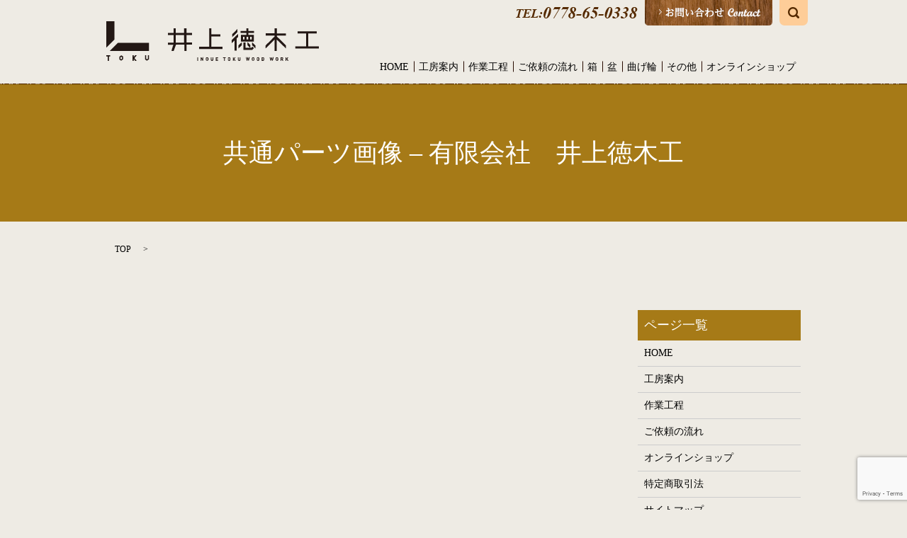

--- FILE ---
content_type: text/html; charset=UTF-8
request_url: https://www.tokumokkou.jp/attachment_category/common
body_size: 3536
content:

<!DOCTYPE HTML>
<html lang="ja" prefix="og: http://ogp.me/ns#">
<head>
  <meta charset="utf-8">
  <meta http-equiv="X-UA-Compatible" content="IE=edge,chrome=1">
  <meta name="viewport" content="width=device-width, initial-scale=1">
  <title>共通パーツ画像</title>
  
<!-- All in One SEO Pack 3.2.4 によって Michael Torbert の Semper Fi Web Designob_start_detected [-1,-1] -->
<script type="application/ld+json" class="aioseop-schema">{}</script>
<!-- All in One SEO Pack -->
<link rel='dns-prefetch' href='//www.google.com' />
<link rel='dns-prefetch' href='//s.w.org' />
<link rel="alternate" type="application/rss+xml" title="有限会社　井上徳木工 &raquo; 共通パーツ画像 Att. Category のフィード" href="https://www.tokumokkou.jp/attachment_category/common/feed" />
<link rel='stylesheet' id='biz-cal-style-css'  href='https://www.tokumokkou.jp/wp-content/plugins/biz-calendar/biz-cal.css?ver=2.2.0' type='text/css' media='all' />
<link rel='stylesheet' id='contact-form-7-css'  href='https://www.tokumokkou.jp/wp-content/plugins/contact-form-7/includes/css/styles.css?ver=5.1' type='text/css' media='all' />
<script type='text/javascript' src='https://www.tokumokkou.jp/wp-content/themes/1093.jp/assets/js/vendor/jquery.min.js?ver=4.9.26'></script>
<script type='text/javascript'>
/* <![CDATA[ */
var bizcalOptions = {"holiday_title":"\u5b9a\u4f11\u65e5","sun":"on","holiday":"on","temp_holidays":"2017-03-11\r\n2017-03-25\r\n","temp_weekdays":"","eventday_title":"\u30a4\u30d9\u30f3\u30c8\u958b\u50ac\u65e5","eventday_url":"","eventdays":"","month_limit":"\u5236\u9650\u306a\u3057","nextmonthlimit":"12","prevmonthlimit":"12","plugindir":"https:\/\/www.tokumokkou.jp\/wp-content\/plugins\/biz-calendar\/","national_holiday":""};
/* ]]> */
</script>
<script type='text/javascript' src='https://www.tokumokkou.jp/wp-content/plugins/biz-calendar/calendar.js?ver=2.2.0'></script>
<script type="text/javascript" src="https://www.tokumokkou.jp/wp-content/plugins/wp-olivecart/js/cart.js"></script> 
<script type="text/javascript">Url='https://www.tokumokkou.jp/'; page_id='103';</script>
<link rel="stylesheet" href="https://www.tokumokkou.jp/wp-content/plugins/wp-olivecart/cart/pc/style_cart.css" type="text/css" /> 
<link rel="stylesheet" href="https://www.tokumokkou.jp/wp-content/plugins/wp-olivecart/mypage/pc/style_mypage.css" type="text/css" /> 
  <link rel="stylesheet" href="https://www.tokumokkou.jp/wp-content/themes/1093.jp/assets/css/main.css?1764359853">
  <script src="https://www.tokumokkou.jp/wp-content/themes/1093.jp/assets/js/vendor/respond.min.js"></script>

  <!-- facebook -->
  <script>(function(d, s, id) {
    var js, fjs = d.getElementsByTagName(s)[0];
    if (d.getElementById(id)) return;
    js = d.createElement(s); js.id = id;
    js.src = "//connect.facebook.net/ja_JP/sdk.js#xfbml=1&version=v2.0";
    fjs.parentNode.insertBefore(js, fjs);
  }(document, 'script', 'facebook-jssdk'));</script>

</head>
<body class="scrollTop">

  <header>
    <section class="primary_header">
      <div class="container">
                <div class="title">
                      <a href="https://www.tokumokkou.jp/">
              <object type="image/svg+xml" data="/wp-content/uploads/logo.svg" alt="有限会社　井上徳木工"></object>
            </a>
                  </div>
		<div class="hdr_info">
			<ul>
			  <li><a href="tel:0778650338"><img src="/wp-content/uploads/hdr_img001.png" alt="有限会社　井上徳木工"></a></li>
			  <li><a href="/contact"><img src="/wp-content/uploads/hdr_img002.png" alt="有限会社　井上徳木工"></a></li>
			  <li class="gnav_search">
				<a href="#">search</a>
				
  <div class="epress_search">
    <form method="get" action="https://www.tokumokkou.jp/">
      <input type="text" placeholder="" class="text" name="s" autocomplete="off" value="">
      <input type="submit" value="Search" class="submit">
    </form>
  </div>
  			  </li>
			</ul>
		 </div>
        <nav class="global_nav"><ul><li><a href="https://www.tokumokkou.jp/">HOME</a></li>
<li><a href="https://www.tokumokkou.jp/factory">工房案内</a></li>
<li><a href="https://www.tokumokkou.jp/works">作業工程</a></li>
<li><a href="https://www.tokumokkou.jp/flow">ご依頼の流れ</a></li>
<li><a href="https://www.tokumokkou.jp/category/1box">箱</a></li>
<li><a href="https://www.tokumokkou.jp/category/2tray">盆</a></li>
<li><a href="https://www.tokumokkou.jp/category/3bending">曲げ輪</a></li>
<li><a href="https://www.tokumokkou.jp/category/4etcetera">その他</a></li>
<li><a href="https://www.tokumokkou.jp/item_all">オンラインショップ</a></li>

              <li class="gnav_search">
                <a href="#">search</a>
  <div class="epress_search">
    <form method="get" action="https://www.tokumokkou.jp/">
      <input type="text" placeholder="" class="text" name="s" autocomplete="off" value="">
      <input type="submit" value="Search" class="submit">
    </form>
  </div>
  </li>
            </ul>
            <div class="menu_icon">
              <a href="#menu"><span>メニュー開閉</span></a>
            </div></nav>      </div>
    </section>
  </header>

  <main>
              <h1 class="wow" style="";>
                共通パーツ画像 &#8211; 有限会社　井上徳木工                    </h1>

    
    <section class="bread_wrap">
      <div class="container gutters">
        <div class="row bread">
              <ul class="col span_12">
      <li><a href="https://www.tokumokkou.jp">TOP</a></li>

                        <li></li>
          </ul>
          </div>
      </div>
    </section>
        <section>
      <div class="container gutters">
        <div class="row">
          <div class="col span_9 column_main">
                  
            </div>
          <div class="col span_3 column_sub">
            <div class="sidebar">
    <div class="widget_wrap"><p class="widget_header">ページ一覧</p>		<ul>
			<li class="page_item page-item-9"><a href="https://www.tokumokkou.jp/">HOME</a></li>
<li class="page_item page-item-13"><a href="https://www.tokumokkou.jp/factory">工房案内</a></li>
<li class="page_item page-item-19"><a href="https://www.tokumokkou.jp/works">作業工程</a></li>
<li class="page_item page-item-15"><a href="https://www.tokumokkou.jp/flow">ご依頼の流れ</a></li>
<li class="page_item page-item-112"><a href="https://www.tokumokkou.jp/item_all">オンラインショップ</a></li>
<li class="page_item page-item-17"><a href="https://www.tokumokkou.jp/info">特定商取引法</a></li>
<li class="page_item page-item-8"><a href="https://www.tokumokkou.jp/sitemap">サイトマップ</a></li>
<li class="page_item page-item-7"><a href="https://www.tokumokkou.jp/contact">お問い合わせ</a></li>
<li class="page_item page-item-5"><a href="https://www.tokumokkou.jp/policy">プライバシーポリシー</a></li>
		</ul>
		</div><div class="widget_wrap"><p class="widget_header">カテゴリー</p>		<ul>
	<li class="cat-item cat-item-8"><a href="https://www.tokumokkou.jp/category/1box" >1箱</a>
</li>
	<li class="cat-item cat-item-10"><a href="https://www.tokumokkou.jp/category/2tray" >2盆</a>
</li>
	<li class="cat-item cat-item-9"><a href="https://www.tokumokkou.jp/category/3bending" >3曲げ輪</a>
</li>
	<li class="cat-item cat-item-11"><a href="https://www.tokumokkou.jp/category/4etcetera" >4その他</a>
</li>
	<li class="cat-item cat-item-2"><a href="https://www.tokumokkou.jp/category/news" >お知らせ</a>
</li>
		</ul>
</div>		<div class="widget_wrap">		<p class="widget_header">最近の投稿</p>		<ul>
											<li>
					<a href="https://www.tokumokkou.jp/news/893">木地職人募集の終了</a>
									</li>
											<li>
					<a href="https://www.tokumokkou.jp/news/879">木地職人募集</a>
									</li>
											<li>
					<a href="https://www.tokumokkou.jp/news/860">ててて商談会2021.3　出展のお知らせ</a>
									</li>
											<li>
					<a href="https://www.tokumokkou.jp/news/826">RENEW2019出店のお知らせ</a>
									</li>
											<li>
					<a href="https://www.tokumokkou.jp/3bending/719">半月盆</a>
									</li>
					</ul>
		</div><div class="widget_wrap"><p class="widget_header">アーカイブ</p>		<ul>
			<li><a href='https://www.tokumokkou.jp/date/2022/06'>2022年6月</a></li>
	<li><a href='https://www.tokumokkou.jp/date/2021/07'>2021年7月</a></li>
	<li><a href='https://www.tokumokkou.jp/date/2021/03'>2021年3月</a></li>
	<li><a href='https://www.tokumokkou.jp/date/2019/08'>2019年8月</a></li>
	<li><a href='https://www.tokumokkou.jp/date/2019/02'>2019年2月</a></li>
	<li><a href='https://www.tokumokkou.jp/date/2017/10'>2017年10月</a></li>
	<li><a href='https://www.tokumokkou.jp/date/2017/08'>2017年8月</a></li>
		</ul>
		</div><div class="widget_wrap">			<div class="textwidget"><div id="biz_calendar1" class="biz_calendar"></div>
<div id="biz_calendar2" class="biz_calendar" style="display: none;"></div></div>
		</div>  </div>
          </div>
        </div>
      </div>
    </section>
    
  </main>
<footer>
    <div class="container">
      <div class="row">
        <nav class="col span_12"><ul><li><a href="https://www.tokumokkou.jp/policy">プライバシーポリシー</a></li>
<li><a href="https://www.tokumokkou.jp/info">特定商取引法</a></li>
<li><a href="https://www.tokumokkou.jp/sitemap">サイトマップ</a></li>
</ul></nav>        <div class="col span_12 copyright">
          <p>Copyright &copy; 有限会社　井上徳木工 All Rights Reserved.<br>
            【掲載の記事・写真・イラストなどの無断複写・転載等を禁じます】</p>
        </div>
      </div>
    </div>
    <p class="pagetop"><a href="#top"></a></p>
  </footer>

  <script src="https://www.tokumokkou.jp/wp-content/themes/1093.jp/assets/js/vendor/bundle.js"></script>
  <script src="https://www.tokumokkou.jp/wp-content/themes/1093.jp/assets/js/main.js?"></script>

  <!-- twitter -->
  <script>!function(d,s,id){var js,fjs=d.getElementsByTagName(s)[0],p=/^http:/.test(d.location)?'http':'https';if(!d.getElementById(id)){js=d.createElement(s);js.id=id;js.src=p+'://platform.twitter.com/widgets.js';fjs.parentNode.insertBefore(js,fjs);}}(document, 'script', 'twitter-wjs');</script>
  <!-- google+ -->
  <script src="https://apis.google.com/js/platform.js" async defer>{lang: "ja"}</script>

  <script type='text/javascript'>
/* <![CDATA[ */
var wpcf7 = {"apiSettings":{"root":"https:\/\/www.tokumokkou.jp\/wp-json\/contact-form-7\/v1","namespace":"contact-form-7\/v1"}};
/* ]]> */
</script>
<script type='text/javascript' src='https://www.tokumokkou.jp/wp-content/plugins/contact-form-7/includes/js/scripts.js?ver=5.1'></script>
<script type='text/javascript' src='https://www.google.com/recaptcha/api.js?render=6LeMaFgpAAAAAOLH_ao73UBvW0Vi0OONUk_6yyAc&#038;ver=3.0'></script>
<script type="text/javascript">
( function( grecaptcha, sitekey ) {

	var wpcf7recaptcha = {
		execute: function() {
			grecaptcha.execute(
				sitekey,
				{ action: 'homepage' }
			).then( function( token ) {
				var forms = document.getElementsByTagName( 'form' );

				for ( var i = 0; i < forms.length; i++ ) {
					var fields = forms[ i ].getElementsByTagName( 'input' );

					for ( var j = 0; j < fields.length; j++ ) {
						var field = fields[ j ];

						if ( 'g-recaptcha-response' === field.getAttribute( 'name' ) ) {
							field.setAttribute( 'value', token );
							break;
						}
					}
				}
			} );
		}
	};

	grecaptcha.ready( wpcf7recaptcha.execute );

	document.addEventListener( 'wpcf7submit', wpcf7recaptcha.execute, false );

} )( grecaptcha, '6LeMaFgpAAAAAOLH_ao73UBvW0Vi0OONUk_6yyAc' );
</script>
</body>
</html>


--- FILE ---
content_type: text/html; charset=utf-8
request_url: https://www.google.com/recaptcha/api2/anchor?ar=1&k=6LeMaFgpAAAAAOLH_ao73UBvW0Vi0OONUk_6yyAc&co=aHR0cHM6Ly93d3cudG9rdW1va2tvdS5qcDo0NDM.&hl=en&v=TkacYOdEJbdB_JjX802TMer9&size=invisible&anchor-ms=20000&execute-ms=15000&cb=lsfzbxt4syi2
body_size: 45602
content:
<!DOCTYPE HTML><html dir="ltr" lang="en"><head><meta http-equiv="Content-Type" content="text/html; charset=UTF-8">
<meta http-equiv="X-UA-Compatible" content="IE=edge">
<title>reCAPTCHA</title>
<style type="text/css">
/* cyrillic-ext */
@font-face {
  font-family: 'Roboto';
  font-style: normal;
  font-weight: 400;
  src: url(//fonts.gstatic.com/s/roboto/v18/KFOmCnqEu92Fr1Mu72xKKTU1Kvnz.woff2) format('woff2');
  unicode-range: U+0460-052F, U+1C80-1C8A, U+20B4, U+2DE0-2DFF, U+A640-A69F, U+FE2E-FE2F;
}
/* cyrillic */
@font-face {
  font-family: 'Roboto';
  font-style: normal;
  font-weight: 400;
  src: url(//fonts.gstatic.com/s/roboto/v18/KFOmCnqEu92Fr1Mu5mxKKTU1Kvnz.woff2) format('woff2');
  unicode-range: U+0301, U+0400-045F, U+0490-0491, U+04B0-04B1, U+2116;
}
/* greek-ext */
@font-face {
  font-family: 'Roboto';
  font-style: normal;
  font-weight: 400;
  src: url(//fonts.gstatic.com/s/roboto/v18/KFOmCnqEu92Fr1Mu7mxKKTU1Kvnz.woff2) format('woff2');
  unicode-range: U+1F00-1FFF;
}
/* greek */
@font-face {
  font-family: 'Roboto';
  font-style: normal;
  font-weight: 400;
  src: url(//fonts.gstatic.com/s/roboto/v18/KFOmCnqEu92Fr1Mu4WxKKTU1Kvnz.woff2) format('woff2');
  unicode-range: U+0370-0377, U+037A-037F, U+0384-038A, U+038C, U+038E-03A1, U+03A3-03FF;
}
/* vietnamese */
@font-face {
  font-family: 'Roboto';
  font-style: normal;
  font-weight: 400;
  src: url(//fonts.gstatic.com/s/roboto/v18/KFOmCnqEu92Fr1Mu7WxKKTU1Kvnz.woff2) format('woff2');
  unicode-range: U+0102-0103, U+0110-0111, U+0128-0129, U+0168-0169, U+01A0-01A1, U+01AF-01B0, U+0300-0301, U+0303-0304, U+0308-0309, U+0323, U+0329, U+1EA0-1EF9, U+20AB;
}
/* latin-ext */
@font-face {
  font-family: 'Roboto';
  font-style: normal;
  font-weight: 400;
  src: url(//fonts.gstatic.com/s/roboto/v18/KFOmCnqEu92Fr1Mu7GxKKTU1Kvnz.woff2) format('woff2');
  unicode-range: U+0100-02BA, U+02BD-02C5, U+02C7-02CC, U+02CE-02D7, U+02DD-02FF, U+0304, U+0308, U+0329, U+1D00-1DBF, U+1E00-1E9F, U+1EF2-1EFF, U+2020, U+20A0-20AB, U+20AD-20C0, U+2113, U+2C60-2C7F, U+A720-A7FF;
}
/* latin */
@font-face {
  font-family: 'Roboto';
  font-style: normal;
  font-weight: 400;
  src: url(//fonts.gstatic.com/s/roboto/v18/KFOmCnqEu92Fr1Mu4mxKKTU1Kg.woff2) format('woff2');
  unicode-range: U+0000-00FF, U+0131, U+0152-0153, U+02BB-02BC, U+02C6, U+02DA, U+02DC, U+0304, U+0308, U+0329, U+2000-206F, U+20AC, U+2122, U+2191, U+2193, U+2212, U+2215, U+FEFF, U+FFFD;
}
/* cyrillic-ext */
@font-face {
  font-family: 'Roboto';
  font-style: normal;
  font-weight: 500;
  src: url(//fonts.gstatic.com/s/roboto/v18/KFOlCnqEu92Fr1MmEU9fCRc4AMP6lbBP.woff2) format('woff2');
  unicode-range: U+0460-052F, U+1C80-1C8A, U+20B4, U+2DE0-2DFF, U+A640-A69F, U+FE2E-FE2F;
}
/* cyrillic */
@font-face {
  font-family: 'Roboto';
  font-style: normal;
  font-weight: 500;
  src: url(//fonts.gstatic.com/s/roboto/v18/KFOlCnqEu92Fr1MmEU9fABc4AMP6lbBP.woff2) format('woff2');
  unicode-range: U+0301, U+0400-045F, U+0490-0491, U+04B0-04B1, U+2116;
}
/* greek-ext */
@font-face {
  font-family: 'Roboto';
  font-style: normal;
  font-weight: 500;
  src: url(//fonts.gstatic.com/s/roboto/v18/KFOlCnqEu92Fr1MmEU9fCBc4AMP6lbBP.woff2) format('woff2');
  unicode-range: U+1F00-1FFF;
}
/* greek */
@font-face {
  font-family: 'Roboto';
  font-style: normal;
  font-weight: 500;
  src: url(//fonts.gstatic.com/s/roboto/v18/KFOlCnqEu92Fr1MmEU9fBxc4AMP6lbBP.woff2) format('woff2');
  unicode-range: U+0370-0377, U+037A-037F, U+0384-038A, U+038C, U+038E-03A1, U+03A3-03FF;
}
/* vietnamese */
@font-face {
  font-family: 'Roboto';
  font-style: normal;
  font-weight: 500;
  src: url(//fonts.gstatic.com/s/roboto/v18/KFOlCnqEu92Fr1MmEU9fCxc4AMP6lbBP.woff2) format('woff2');
  unicode-range: U+0102-0103, U+0110-0111, U+0128-0129, U+0168-0169, U+01A0-01A1, U+01AF-01B0, U+0300-0301, U+0303-0304, U+0308-0309, U+0323, U+0329, U+1EA0-1EF9, U+20AB;
}
/* latin-ext */
@font-face {
  font-family: 'Roboto';
  font-style: normal;
  font-weight: 500;
  src: url(//fonts.gstatic.com/s/roboto/v18/KFOlCnqEu92Fr1MmEU9fChc4AMP6lbBP.woff2) format('woff2');
  unicode-range: U+0100-02BA, U+02BD-02C5, U+02C7-02CC, U+02CE-02D7, U+02DD-02FF, U+0304, U+0308, U+0329, U+1D00-1DBF, U+1E00-1E9F, U+1EF2-1EFF, U+2020, U+20A0-20AB, U+20AD-20C0, U+2113, U+2C60-2C7F, U+A720-A7FF;
}
/* latin */
@font-face {
  font-family: 'Roboto';
  font-style: normal;
  font-weight: 500;
  src: url(//fonts.gstatic.com/s/roboto/v18/KFOlCnqEu92Fr1MmEU9fBBc4AMP6lQ.woff2) format('woff2');
  unicode-range: U+0000-00FF, U+0131, U+0152-0153, U+02BB-02BC, U+02C6, U+02DA, U+02DC, U+0304, U+0308, U+0329, U+2000-206F, U+20AC, U+2122, U+2191, U+2193, U+2212, U+2215, U+FEFF, U+FFFD;
}
/* cyrillic-ext */
@font-face {
  font-family: 'Roboto';
  font-style: normal;
  font-weight: 900;
  src: url(//fonts.gstatic.com/s/roboto/v18/KFOlCnqEu92Fr1MmYUtfCRc4AMP6lbBP.woff2) format('woff2');
  unicode-range: U+0460-052F, U+1C80-1C8A, U+20B4, U+2DE0-2DFF, U+A640-A69F, U+FE2E-FE2F;
}
/* cyrillic */
@font-face {
  font-family: 'Roboto';
  font-style: normal;
  font-weight: 900;
  src: url(//fonts.gstatic.com/s/roboto/v18/KFOlCnqEu92Fr1MmYUtfABc4AMP6lbBP.woff2) format('woff2');
  unicode-range: U+0301, U+0400-045F, U+0490-0491, U+04B0-04B1, U+2116;
}
/* greek-ext */
@font-face {
  font-family: 'Roboto';
  font-style: normal;
  font-weight: 900;
  src: url(//fonts.gstatic.com/s/roboto/v18/KFOlCnqEu92Fr1MmYUtfCBc4AMP6lbBP.woff2) format('woff2');
  unicode-range: U+1F00-1FFF;
}
/* greek */
@font-face {
  font-family: 'Roboto';
  font-style: normal;
  font-weight: 900;
  src: url(//fonts.gstatic.com/s/roboto/v18/KFOlCnqEu92Fr1MmYUtfBxc4AMP6lbBP.woff2) format('woff2');
  unicode-range: U+0370-0377, U+037A-037F, U+0384-038A, U+038C, U+038E-03A1, U+03A3-03FF;
}
/* vietnamese */
@font-face {
  font-family: 'Roboto';
  font-style: normal;
  font-weight: 900;
  src: url(//fonts.gstatic.com/s/roboto/v18/KFOlCnqEu92Fr1MmYUtfCxc4AMP6lbBP.woff2) format('woff2');
  unicode-range: U+0102-0103, U+0110-0111, U+0128-0129, U+0168-0169, U+01A0-01A1, U+01AF-01B0, U+0300-0301, U+0303-0304, U+0308-0309, U+0323, U+0329, U+1EA0-1EF9, U+20AB;
}
/* latin-ext */
@font-face {
  font-family: 'Roboto';
  font-style: normal;
  font-weight: 900;
  src: url(//fonts.gstatic.com/s/roboto/v18/KFOlCnqEu92Fr1MmYUtfChc4AMP6lbBP.woff2) format('woff2');
  unicode-range: U+0100-02BA, U+02BD-02C5, U+02C7-02CC, U+02CE-02D7, U+02DD-02FF, U+0304, U+0308, U+0329, U+1D00-1DBF, U+1E00-1E9F, U+1EF2-1EFF, U+2020, U+20A0-20AB, U+20AD-20C0, U+2113, U+2C60-2C7F, U+A720-A7FF;
}
/* latin */
@font-face {
  font-family: 'Roboto';
  font-style: normal;
  font-weight: 900;
  src: url(//fonts.gstatic.com/s/roboto/v18/KFOlCnqEu92Fr1MmYUtfBBc4AMP6lQ.woff2) format('woff2');
  unicode-range: U+0000-00FF, U+0131, U+0152-0153, U+02BB-02BC, U+02C6, U+02DA, U+02DC, U+0304, U+0308, U+0329, U+2000-206F, U+20AC, U+2122, U+2191, U+2193, U+2212, U+2215, U+FEFF, U+FFFD;
}

</style>
<link rel="stylesheet" type="text/css" href="https://www.gstatic.com/recaptcha/releases/TkacYOdEJbdB_JjX802TMer9/styles__ltr.css">
<script nonce="la-3H9118pTjkk4EXaWVxg" type="text/javascript">window['__recaptcha_api'] = 'https://www.google.com/recaptcha/api2/';</script>
<script type="text/javascript" src="https://www.gstatic.com/recaptcha/releases/TkacYOdEJbdB_JjX802TMer9/recaptcha__en.js" nonce="la-3H9118pTjkk4EXaWVxg">
      
    </script></head>
<body><div id="rc-anchor-alert" class="rc-anchor-alert"></div>
<input type="hidden" id="recaptcha-token" value="[base64]">
<script type="text/javascript" nonce="la-3H9118pTjkk4EXaWVxg">
      recaptcha.anchor.Main.init("[\x22ainput\x22,[\x22bgdata\x22,\x22\x22,\[base64]/MjU1OmY/[base64]/[base64]/[base64]/[base64]/bmV3IGdbUF0oelswXSk6ST09Mj9uZXcgZ1tQXSh6WzBdLHpbMV0pOkk9PTM/bmV3IGdbUF0oelswXSx6WzFdLHpbMl0pOkk9PTQ/[base64]/[base64]/[base64]/[base64]/[base64]/[base64]/[base64]\\u003d\x22,\[base64]\\u003d\\u003d\x22,\x22NcKUUcK4JcKfwopJwonCpDgFwqJpw47DlChuwrzCvl8nwrrDokRAFsOfwoxQw6HDnmbCjF8fwp3CicO/w77Ck8KCw6RUEGNmUmXChghZasKrfXLDjcKdfyd7X8Obwqk/HzkwUcOyw57DvyLDvMO1RsOiXMOBMcKew7ZuaRwkSyoKdB5nwoTDvVsjNAlMw6xWw6wFw47Dsi1DQB1eN2vCp8KBw5xWYigAPMO/wq7DvjLDh8O+FGLDhQdGHRpRwrzCrjAcwpU3a1nCuMO3wpDCvA7CjjjDnTENw5XDosKHw5QYw5p6bXfCo8K7w73DmsOUWcOIJsObwp5Bw6gMbQrDqMKtwo3ChiY+YXjCksO2TcKkw59/wr/[base64]/[base64]/YG0WUcK2wonDsMOyw5kvKCU9wp9oXE3ChRTDusOYw7LCl8KzW8KpTBPDlE8Xwoorw6J0wpvCgwvDgsOhbw3DnVzDrsKPwqHDuhbDqX/CtsO4wpxuKADCiEcswrh4w7Fkw5VgKsONAThUw6HCjMKGw7PCrSzCqwbCoGnCukrCpRRdY8OWDWJMOcKMwoPDjzM1w53CnhbDpcK3OMKlIVPDrcKow6zCniXDlxYqw4LCiw0qd1dDwppsDMO9JMK5w7bCkm/CuXTCu8KsfMKiGztqUBI3w6HDvcKVw4rCs11OYjDDixYcHMOZei5wJjLDoXnDpB8kwqk4wqABSsKXwpNDw7Aow6hIZ8OBfkEQBiPCl2rCgA0jVxgxdh3DpcKLw5M5w5XDj8Omw5tcwoLCmMK1byRWwqzChjrCnWg3f8OyRMKlwrHCqMKrwpzClsOTXW7DtsO/[base64]/DgDPCscOVVMKgw53CkMKSUcK5OsONVQrDscKSTVjDscKXPsOjdnvCq8OyQ8OTw5ZLBMKhw4jCjUVMwoEMVgNNwrXDhlvDv8O/[base64]/[base64]/CvmLDjTQqwoEdN3bCnDbDiX1zAsOOw4fCvX7DnMOtYXpsw7RPRU18w6TDi8Ocw6gLwo0nw5ZlwpjDnz4/[base64]/Cj35qFMONw4Qow6Fiw4/CgC7Dhz0JE8O/w4MKwrUnwqwYYsO3dRTDgMK7w4Y/[base64]/DuC3DkMO/wozDu8KNwo3Do8K9wo5PH8K+HwfDtcKQNcKaasKywoAsw6bDpVgewobDjiRww6DDhl1PcErDtBHCq8KDwoDDhMO3w71uOTUUw4XDuMKlQ8K/w6QZwpvCoMO9wqTDu8KpM8Klw5PCvm1+w7U8YCUHw4gUesO/WQNzw7MDwqLCq0Ukw7vCm8KTNC8geiDDli3Cn8O2w5fCk8OzwpRgK3NmwoPDlQ7Ch8OSeWZNwo3CgMK9w6IeNEJMw6/Dh0TCrcKxwpB+fsKOH8KiwoTDgCnDl8OdwoUDwo5kIsKtw7UaUMOKw5PDtcKbw5DCsljDn8OBwpxCwq4XwqNvdMKew4l8wo3DiQR0Kh3Dp8O4w4l/exUBwoHDqBXCoMKnw5cGw5XDhxbChyFMSXfDmW/CukQSKwTDsDTCl8ObwqTCncKQw64GQcO3asOyw4zDlT/CmlTChjHDgxfDuVzDr8O9w6I+wodsw6t2ayfCicKdwoLDtsK4w7zCuX3DgcOCw7ZMOwo7wpg6w408SBnCl8Ohw7Yqw7BrPA/CtsKEQ8KnZHY3wq9zFWDCnsKZwoHDo8ORT3bCngPDusKjUcKvGsKFw4PCq8K4BRNswrzCvcKUD8KbAzXDoyTCnsOQw6AtJmzDjg/Cq8Oyw4DDmXMhc8OVw4gDw6IywogMajpSIhUew5LDuh9XHsKKwqpzwrxfwrbDvMKmw5jCrW8bwowUwrwfSkl/[base64]/Dt8OuLHXCocK7CsKTGcO7w7TDigpoGcKOwpvDgcKhNMOiwrsDw4fCvD4Zw64cQcK8w5vCksOXSMO/XznCvXETKmFSV3rCoDzCqcOueEgxwqfDjHFxwrnDisKXw7TCucKuXE/CviLDnA7DqVwUO8ODMjEiwq/DjcO3BsOVF009TsKvw5MWw5/Do8OhU8KrT2DDqT/[base64]/ChMOhGFjCm8O2wpXCkGx1w41dwoHCl0HDrMKWwoApwqx1CCrCniXCo8OEw7Iiw53DhMOawrDCi8OYECQhwrDDvjBXPlHCv8K7PsOSHMKNw6RefMOnecK2wqknBhRdHwVWwqzDh1PCll4KLcOvSG7CkcKTEk/[base64]/dcOcw4TCswJoBcOqw4/DinXDtsOhbSQmwozDrzQTDcO3XU7Ct8Ogw5Y6woxrwojDhxsTw6HDvsOow5/[base64]/DqsO4YcOECsOfH2ACw7LDicKjRFpcRsKnwqErwoDCuw/[base64]/Dj8OFbsOswozDkcOzwoPDqwRlKsOgYTbClsOZw5Yvwr/DmMOwFcObYSHDq1LCk2Zqwr7CusK/wq4WF1EFYcOwKgnDqsO6wqLDlSdyQ8OOEzrDtkIYw4PClsKfMgXDpVAGw5TCuDTDhwhLfV/CqyUsHgkgM8KRw47DvzrDisK0Xjpbw7lFwp/DpFAmNsOeM1nCpXMrw4bCkQ45TsOGw5nCvB1AbxPCn8OCVREreB7CskZqwqURw7wlch9sw7M8ZsOsQMKgfQQQEVd7w5HDvMKnb0/DvgAqFSzChVtvQ8OzNcKFw51ZZlt1w5UIw4HChSfCjcK3wrckcWbDhsKyZHHCnxt8w6J1HhxCEzpzwoXDqcO8w4nCpMK6w6rDk1vCsFBkGMOgwpFFEsKWFm/Du2tbwq/CncK9wqLDlsOuw5zDjybClS7Du8Okwrouwr7CusObUXhkT8KAw5zDpG3DmTTCvg/Cq8KqEQpdBmErRnVow5cjw6lTwq/DlMKvwqVpwo3DvmPCi3jCrj03HMOrMyRXGcKgC8KqwoHDlsOIckRiwqTCusKTwop+w7fDssKVT2bDnsKObgHDoFYxwropV8KsZGhdw7g8w4kDwrDDsW/[base64]/wpPDlzzDhFYTWUMjwoBewoHDvcOmwqIOwovCvTrCoMOgbMODw5PDj8OufA7DtxfDjMKxwrcNQlQew6QCwoVwwpvCv0bDrjMPCMOebSBNw7bCmBfCkMK0LcOjDMKqKcOnw7XDlMKLwqF4TAdXw4nCs8OlwrbCicO4w48UeMONZ8Olw7UlwovCmy/DosKFw4XCpgPDqBdJaxDDksKTw5VRwpbDg0bCv8O7UsKhLsKVw67DgsOIw5hGwrzCvRXCt8Kqw57Cr27ChcOWN8OiD8O0XTHCqMOERMK6PEp0w6lEw4PDsnjDv8O3wrdGwpMYf0wpw5LCv8OMwrzDlsO/wrnCjcKdwrMCw5tDEcKtE8ODw7fCt8Okw57CkMKkw5Q+wrrDmgFoS1cbX8OuwqMXw43Cg3PDoVvDhMOfwpLCtTnCpcOfw4dVw4XDgnbDhzwKw5tQE8KgbcK1Q1DDjMKOw6cOYcKlehN0QsKzwo8ow7fCukLDocOIwqggbnIEw4F8aURLw757IcO7Lk/ChcK2LULCksKVCcKfNRrCki3CgMOXw57CtcK0IyEkw45+wplFfFwYHcOrEsOOwoPCosOjL0HDnMOOwq4hw5Eow4VfwqDDqsKKXsOswpnCnEnDsjTCssKef8O9GDIpw4bDgcKTwrDDlz16w6/Ch8Kdw4o/SMONPcOmf8OUCgguUMOKw4XCk3B4bsOYCC81WAHCvGnDtsKaN3Rjw5DDqXpnwow7EwXDhg9vwrzDiAbCl3Ywd0BTw4HCnGN6EMKrwqAUwpLDgiMYw7rCoSVYUcOmWsK/F8OMCsO1LWrDtTZpw7vCshbDpCFPa8KQw7kJwr/Cp8O/XMOLI1LDu8OoSMOYccKmw53DgsOwLRxfe8Oww4PCkVXCuVIOwpQbSsKcwqPDt8O1I1ZdbsODw4HDoVEMd8KHw5/CikTDncOPw5ZhWnsbwrzDjlLCqcOMw6I/woXDuMK8wqfDkUdGZjLCnMKRMcKlwpnCqsKRwqIOw5XCjcKSFm/[base64]/[base64]/DEPDjzZyCzdlSEwcOMOhwr/CnMO3T8OabkorMXbCqsOtY8OyDMKZwpoqV8OpwqFaG8K/[base64]/[base64]/[base64]/Co8KQbmPDg8KmwqrCiwYdw6/Cm8OqBTfCtDxVT8KsZgXDumo2HEh7JcO4LWcgR1fDq2rDtBnDkcKpwqDCqsK8fMKdMS7DnsOwf1AJQcKfw4pdRSjDs1cfFcKWw7nCmMOAP8OXwoDCn0XDusOpwrk3wonDvXbCl8O5w5BxwowBwp7CmcK0HcKRwpRQwqjDlw/[base64]/JnbDtlR/A1jDosOeA34Uw7RiwqMgL1AwHMOEw7DCjFfCmcOzTijCr8K0BlUVwrNiwqNtSsKuV8Kiwrwlwo3DqsO7wpwLw7t6w64OMxrDgUrCv8KxCEddw5TCjhzDn8K4w5ZBc8KSwpXCuFcTVsKiOG/DscOXfMOAw5obwqRxw41+wp4PJ8OEHAMpwqE3w5vClsOaF2xpwpPDo01cLMOiw6jCtsOVw5guY1XCnMKCCMOwRRXDqCrCjH/[base64]/CuS/Cv8OYw6TCmg0SJlbCjVs1w5DCr8OCYGFNEU7DriVTesKrwrfCoEXCshjCgMO9wqrDsW/[base64]/DrW4Cw5HDnxnDkHkvw7vDvDnDv8OUdMOqecK2wrHDtUPCu8OLBsO1WmtEwr/[base64]/DkCHDqEzDn2PCiMKhw63DvlpuSRojwqjDoGVRwqIiw4cSOcOrZzvDncKCasOywrZXMMOSw6fCmMKxXBTCvMK8wrcJw5TCmMO+aCYkGMK/wpLCu8KcwrQgMGFnFT9ywqrCt8OywqTDl8K1b8OWccOpwqHDgcOKdmhwwrJ4w6FXUEhdw4bCpibClA5NbcO5w7lGIWc1wrvCsMKsIW/DqjRTVBV9ZMOvScK1wqPDisOJw6o7CMOXwo/[base64]/[base64]/Dl8Ktw6PDvsOnw4/[base64]/GxPDqMKqw6vDjSrChsOjwobDgsOGbnt1VsKxAg3CtsOnw740GMKOw71Hwpsnw77CpcOjEV/Ct8KHbgkTXcOFw493fHNgEF3CkHLDk2wTw5JHwqBTBx0dTsOUwoRgMQ/ChRbDjUgaw5Bcd2/CjcOxCEDDpsKnUlnCt8KMwqNnDEB/NAc5LQXCjMOSw4zCk2rClcKGY8OvwqMWwpkFF8O7woR0wozCvsKiAMKjw7ZuwrRAQ8KhIcOMw5ASLsKECcOWwrtzwpMGey5QWGYAWcOVwo3CkQTCumR6LW7Dv8KbwpDDmcKww63ChsKmcisZwp5iHMOOUW/DucKzw7kSw53ClcOvIsOlwq/CjCUXwqPCjsKyw6xZF09jwo7CusOhYDhVGzTDmMOnwrjDtjthG8KKwrfDlMOGwrfCpMKEMSPDvkjDq8OBMMKow7pEU1QmKznDqlljwp/[base64]/CnSwFw5AFw71kTMKlFTXCqcKVNMKYwrnDlcOuwqgpRmTCh0jDsDMzwpsMw77Cq8KHZFvCo8O3GmPDpcO0FMKLYjrCvCdnw7RKwqvDvD0MDcOcazNzwqtYYcOfwpXDiEPDjUTCrX3DmcOVw4jDocOCQMKASxwnw5JKJXxLR8Kga3/Ci8OdEcKiw4ADKhrDrCApY1bDkcKGw7AxF8KKFD8Kw6l1woFRwrZkw6/DjHDCt8KSehgmZsKDYsO6UcOHbUhvw7vDh2Akw7kFa07CusOcwr00e0puw5omwqbCscKmPcOVJy4sXmbCnMKYFMOwbMOeaHwFGhLCtcK6TsOpw5HDnjbDtExfZG3DlBc7WF90w6LDqD/Dtj/DrHrChMO6wo7DmcOqGcKiHsO/wotyQnJCTMKLw63CosK4YMKtNExWA8O9w4wWw5nDgmJowoDDlMOywpwFwrc6w7fCnjPDplLDqh/DsMKFeMOTcTlCwovCmVrCthJuenvCgATChcOAwqLDi8O/ZmREwqTDvMKucWHCv8ORw44Ew75iecKDL8OqKcKGwopXBcOYw693w5PDqEFUKhAzFsKlw6d3NMOYazsicXAOVsOrTcKkwqw6w58CwooRW8OZL8KSF8KxUk3ChBFBwoxkwo/CrcKcayJSasKPwpYuD3nDly3ConnCqGNlCgDDr3obZcOhGcKhegjCg8KTwonDgWXDlcOKw5JcWAxQwrdww7bCjGxvw4bCh1MLRmfDn8OeDGdOw4Rrw6Qww5XCsSRFwoLDqMKmKzwTMh54w4Rfw4rDtwluUcKpbH0Mw7vCjsKVbcONMiLCg8O/[base64]/DhzHDtj4vNcK5XxZswo3Dj8KCZMKGw6x5w7J1wqHDnX3Dr8OxKsOIcHpewrQFw6cRVDU+wqpxw6TCsjEsw496UMOMwp3DhsO7wpFISsOTQRJtwpopRcO6w4/[base64]/w7PDtAvDtcOLwoMdw6BNwoDDnsKQw6hsaE/DosOJw7fCkFfDpMOwWMOFw4XCil3CnkLCjMOqw5nDiWV/A8K2ewfDvEbDocOHw7fCvA4zTm/[base64]/[base64]/DnQEnw5YsCcOmMcOowo7CpMOXDMKWd8OYwp7CtMK0K8O8BMOZOMOtw4HCpMKJw4BcwrPDnnoYw41Zwrhew4o7wp7DjDDDiwTDkMOow6TCgW0zwoHDvcOiFVdjwq3Dk2LCjw/Dt1PDs3Jswo0MwrEpw7UtOghDN15UBsOeCsObwociw6XCj012JBUkw5/CrsOuJ8OxYGM8wqDDrcKtw5XDssOjwqUJwr/DiMODP8Onw77Ds8OPNQl/w57ColTCtAXCumfCvRvClF/Co35YRllEwpBewq3Drk5BwqDCpsO1w4XDtMO7wrgGwpEpAsOrwrICNA4nwqMhMsKyw6M/wohFOSMQw4QMUzPClsOdIB50wqvDmwbDnMKEw5LCrcO1wprCmMKCJcKoBsKcw6w5dTtVL3/Cs8KLRsKIWMKLB8O1wrnDmxrCgHrDgV5FZ3VzHMKVbCvCthTCmFHDmcOTHcOdKMO4wpo2CFbDlMKmw67Dn8KsPcKtwpB0w4DDvWzCnQ4BBS1yw6vDtcODw5TDmcK2wqg6woR2TMKpRUDCssKVwrk/w6zCgTXCgUQDwpDDlyNCJcOjwq3CqRx+wrM9FsKVw71vOiNVcDZqRsKAPloWHcKqwoUoEChowp58w7HDtcKoUsKpw4XCsgrChcKQMMKTwoctQsK1w5ttwpEHWMOHRsObEkPCtjLCiUPDiMK6O8OJwqoFJ8K8w6k/EMO5C8KMHnnClMOsXBvCrzTCssK9aQTDhRIuwoRZwr/CosOsZhnDscOfwph1w7jCklvDhhTCucK+DQs1f8KTTMKWwr3DrsKUXMOvfAtnHnkRwq/CrzPDncOkwrXCrMOHfMKNMiDChTF4wrrCnMOhwqfDn8KuAjzCsWc1wozCi8Kgw7tqUCPChjIGw4dUwp7DlgxLP8OkQD/[base64]/CixJtw6kpw5nCpsK3BMK3TcKkwq1yOXBzwqfCh8Kew5jCm8O2wp8BMRkZMcOFNMO3wotNblF/woRRw4bDtsKZw7oxwpjDsylgwpXCrVw2w5bDucOLWVnDkMO2w4Ngw7HDpm7DkHnDlcKQw7lJwo7CrFPDncOpw40KW8OLc1TDtsKNw4Nqf8KfNMKMwoRFwqoAL8OFwoRLwoEBSD7Ctz8NwoteVR7ChTtbOT7CgDrCgmoawpBBw6fDnEdOdsKtQ8KZMy/Cp8KtwoTCrUljwqTCjcOzHMOdAMKsXVk6woXDt8OxGcKUw6N+wqFgwqbDuR/Du0cdfkxvUMOkw6QyDcOow5rCscKuwrkSSi9Wwp3DuV/ChsKic2pqH33CoTTDkgt9TEpqw5PDuHdSUMKfR8O1BkPCi8Oew57Cug3DkMOuVVfDiMKAwrp7w6w6OzhOfCvDqMOTP8ONbyN9S8O9w7ZwwpHDvA7DqXIVwqvClcO5K8OIF0TDri5Xw4tHw67Du8KOUhjDuXp9VMOQwq/Dt8OoYsOxw7PCrnLDrBEMfcKhRRped8K4csK8wrIlw58uwqDCg8K7w5rCuXZ2w6jCm01ZZsONwogcNcKMEUEzQMOmw4LDp8OEw5LCpVbDhsKswpvDl2fDv0/[base64]/[base64]/DkyXDlMKqwr/Do8OJBkwSwrdaw5AfMsOWMjHClsK5ZiDCsMOwJm7CnwDDocKxHcK4X1sPwo3CgkUow682wrEHwqjCvS3DlMKoSsKvw50yUT8RDsOqS8KtK2HCq2R5w5sUeiUzw7PCt8OZf1/CoXDCqsKfBBHDocOcclFeRcKaw5vCoDpYw4TDrsOYw5vCrHMUCMOjOhRAVw9ewqEfYXpDBsKJw4BKJn1gVk/CgcKtw7fCjMK5w6VjZh0gwpXDjHrCmRzDp8OowowlGMOXNFh6w6N0EMKDw5sgNcOGw7E/wrTDhXjDhcOHH8Oyc8KdAMKqRsKcScOQwpkcOCjDr1rDrioMwrkvwq5oPnIQEMKfGMOLEcKTVMO+bsObw7TCnF/CoMKAwoITS8O9L8KVwp98HMKVX8O9woLDthkewqIfTmfDocKlT8OsP8OfwoNYw7nCkcObMUZAZMOHFMOEdsKsGgV8FsK5w7XCgB3DqMOSwq5FPcKUF3kEQMOmwpLCpMOobMOgw7kYDcKJw65SYUPDpULDlcOzwrw+XsKKw4sTCRx9wpklB8KaKMK1w483M8KlbjcMwp/CgMKFwrpow6nCm8K0AEbClUXCn1I+FMKjw6YrwqPCkVI9SH5ua04nwo8kBUFeD8OCNxMyFmPCl8KrK8ORwrvDlsOSwpfDows/JsOWwobDtDt/EMOnw7VdEW/CrgZ9ZV8sw7DDlsOtwrnDuk/DrXNmIcKYA2QUwpnCsElkwqrDvEDCr2kwwqnCriwxJBzDo0ZCwr7DliDCv8KKwpw+csKnwotiBx/DqSDDjXdXI8Kew74cesOxLDgYNDBSKzTCtTFhEMKpTsOxwo1TAFEmwotmwqTCvXF3MsOuVMO3Xm7DsnVVSsOew5fDhcOFM8OPwopHw4vDhRg5N301FcOqHV3ChMOlw442JsO/wrkrPHk7w63DpMOqwrrDt8KjGsKqw6YHFcKIwoTDoC/CvcKOP8K1w6wKwrbDphYkNhjCpcOfMHNqE8OoOjsIMCjDrhvDicOFw4HCryw2IDEVLz7CjMOpdsK1IBIbwosoCMOXw7dwJsOPNcOJw4loNHlDwobDvsOeZiDDsMOcw7FXw5XDtcKbw5/DpALDlsOiwqkGFMKaQEDCncO6w4PCiT5GAsOUw4Igw4TDu0QXwo/DvcO2wpXCmMKMw74bw4fDhMOKwqpEOzRFIUo4SSjCoyhIB3AffjAswq0zw4JkQsOIw4c/OBXDlMOlMsK8woEaw4U+w4fCosKGay1ocEvDk1FGwoDDiRkIw5zDmsOyd8K+MBHDscOVflfDgGgxTEDDo8Kzw40cYcOewoQRw5JNwrBCw4zDucKEdcOVwrxaw4UqQ8OOFMKDw7vDqMKmDmYLw6vChGkwY0xxbcKqRRdOwpbDpHPCngNQbsKNU8K/axvCjEvDiMORw6zCgsO5wr0BIkLCjDR5woFEexEPAcOSZERmVXjCughKXmRZVzpDX1sFKknDthwPXcO3w6FIw4jDp8O/FsOew6kcw6JfL3jCi8KCwpZCG1PCjz5wwqjDtMKCD8KKwqd0EMKBwrLDsMO1w53Drj/Cn8KNw7tsaQzDisKWN8KSHcO5PjsNB0BEBzHDucKXw43DuE3Ct8O2wqkwasOFwpYbE8KTdMKbKcObLA/DgTzDpsOvH0fDr8OwLXI7CcK7NBYYacKtE3zDqMKrwphNw4rCkMOlw6Y6wohyw5LDol3DjzvCs8KqHsOxKQHCicOPAhrCnsOsLsOfw6Biw6VoZDMQwqB+ZB/DmsKfwonDhncWw7F9QsKvYMOyJ8Kfw4wMFFJbw4XDocK0XMKww5/Cp8O0cW13PMK+w7HDvMOMw4HCgcKlEl7CisOWw6zCnUbDhCrDuCcwfQXDgsOgwqAHPMK7w5wcGcKcX8OQw4cjSGfDgwHDiUfDmWzCiMOQLyLCgSEJw5/Csy/CscKKWnt5wozDocK4w4QUwrIrIFwoQkZKc8K0w7lOw58uw5jDhXB0w54Pw5JNwqYDw5DCjMOgFcKcK25oW8KZwpRoasOcwrXDmcKZwoVTJ8Obw6p6HwF9a8ORN1zCgsK5w7NbwoVhwoHDpcOhJsOddVfCusK+woZ9OcK/[base64]/DkmRFw4o9BHrCqlFwHsOHw5F1w4rCncOWWcK7Cn7DrGtGw6rCusK/XAJ/[base64]/Cqh/[base64]/CmsK/K8Kpw68DPsK3wq7DvnbDmgTCmsKuwpLCpBXDsMKadcO+w7XCq1IsFMKSwrhnKMOkfTZ2YcKcw6g1wpBvw4/DrGEqwrbDnVJFRXQ9EcOyXRItS1HDh1YPdB1vZxpUd2bDkDLDrSfCuhzCjMKwHRLDgA/Dl1N4wpLDmVwsw4Rsw7jDoyrDtmtoCUvCjDJTwpPDumbDk8OgWVjDrVJcwr5QDWfCp8Otw7hpw4TDvwBqVFhKwpstCcOjRUXCtcOyw54zXsKmNsKBw5s4w6VewohAw4jCusOedR/[base64]/Do8OTwqbCjcOKNMKlXh8IGD3DusOdw6DDvjpiBxl2M8KfO0EFw6zDn2fDhcKBwp3CssOWwqHDu0LDjFxTwqTDlUXDuUV8wrDClMKpeMKSw4TCjcOpw4VMwr18w4jDiFgjw4oBw4JRe8KJwo3Do8OjcsKWwrzCiS/Ck8KIwrnCpcKJTVrCrsOnw4c+w5Rsw7Mjwpw/[base64]/CosK1wpPCtsKNOcO7wqHDr8OJw5HCplLCr0hnwoTCjcKNw6QVw5kaw4zCs8KywqsycMKcEsO1GsKnw5PDnSAfRBBcw6LCsmh3wr/Cj8OZw5p5D8O1w4xzw77CpMK1wrt6wqAvBS9eKcOVw5hAwr1tc1bDksOYAhkjw742IGDCrsOtw5FgbsKHwpzDtGUAwpJwwrTDkWbDmFpJw4fDrAw0AWZuNXNzRsKKwq8PwrEQXcOzw7AjwoBIXBzCnMK9w6p2w5JmLcO6w4/DkHghwo/DpHHDqn5SJk8+w7lfAsO9KsKAw7c7w6gmDcK3w63ClE/CgC/Cp8OWw47CocO8ewrDknDCjCJ3wohcw4VNagEkwq3DvcKEJ2ltXcOpw7ZqPUI/wpZ3LDHDpWJvB8OEw5ISw6ZDN8OzK8KqdhNuw57Cv1wKVk0IAcOlw68wLMONw7DCkgQswoTCjcOuw7ATw4pgwpnCgcK7woHCm8OcFmzDnsKLwopdwqRSwqt9wqctX8KLL8OOw5MIw5M+IBvCnE/DqMKgbsOQMhQKwpQ3YcKdcD/CoS4vcMOjAcKNd8KNfMOIw4fCqcO2w7nCgcO5OsODU8KXw6/DrV1hwr7Dt2/[base64]/Ck8OWwq/ClcKCwoIbw7sgGhJoCDF/Q3JNw6Zswq7CmMK7wrLDolDDp8Oow6PDmydSw550wpZzw5LDjQTDmsKLw7/Cp8Kww6PCvBgoTsKndMK7w7R/QsKTwqLDv8OcPsOnasKdwq/[base64]/wpZybHrCmXJVVnbDqcKcw6Ytw5URKsOHUMKqw5HCiMK8NF3CkcOwKcO5cCFHE8OZYn9kO8OSwrEUw4jDhRbDghbDvhxePHMRZsKxwrfCsMKJflXCp8KqL8O/[base64]/Ctn/DlTgvwq7DuHPCvRsXRFpueEkFwpM+csO6wrwqw4ZSw4PDnFbCtCxMLDE9w6HCnMOyfA0MwqzCpsK2w4rCocKZOBTCm8OAeG/CvGnDhRzCr8K9w6zDtC4pwoAlWk5dM8KyfDbDp3h7REzDj8OPwobDjMOiIGXCicOdwpczO8KwwqXDosO0w6zDtMOqZMOFw4pSw6UZw6bCjcK0wojDuMOLwojDqcKLw5HCtRl5AzLCo8OPWsKPFElkwrZnw6LCgcKTw5rClALCosKMw57DkkFmdhApLQ/CnW/[base64]/[base64]/w7tNJljDqsORw7fCrhQywpLDjXzDocOYfX9Aw5koKsOow7YuEsKISMO2fcOlwoTDpMKUwolfY8KWw58gVBDCqwxQIXnCol8UWMKAAcKyPy4yw7V0wqjDqsO5Z8Omw5fCl8Osc8OvfcOYQsK4wqvDtGbDvj4lfxIEwr/[base64]/CpMKyw751LHbCjXhnwpBTw4TDgiwXw4IaaXNsVV/CsQodJMK3CsK1wrVWScOHwqLChsOCwqJ0DgDCu8OPw43Cl8KGBMKEHTc9Ektxw7cPw5cMwrhnw6nCgkLCqsK3w70EwoBWO8OMHVLCuBZCwpTCj8Khw47DiwvDgAYkQ8OvIcK/JMOkSsOFAFbCiCwCIT47dX/DiQZYwoLCtcOtQsK7wqgRZcOeC8KbJsK1a3woaStHEQ/DoG8NwqMpw6bDgUFUUMKtw5LDs8OqGsKuwoxRLmcyGsONwrnCixLDshDCi8OrZE1/[base64]/DvhDChsK0w7zDhTggM8OOwo7DkAwQPcOOw6jDlcK6w5HDh3TCvW16WMOuC8KxC8Kuw5nDl8KZCSxewoHCocOaUncrDcK/JwbCo30RwqVfXGJed8OpY37Dh1rCm8OwGcKGbFfChnQWRcKKJMKmwoPCuHd7X8Ozw4HCjsOgw5zCjSN3w6UjAcO0w4xEGWPDjk5jAWQYw7NXwqpGb8KQFBFgQcKMK0TCnl4VTsO4w4M6wqfDr8OAacKqw6XDn8K5wqplOS/CssK+wpLCuCXClmkBwoEww4l2w6bDrC/CsMOrMcKew4A4GsKaRcK9woVNO8OawrBuwq3DocKFwrXConLCplt5eMKnw6EjAx/CrsKWLcKSQMKfXTErclrCtcOaCgwhOsKJFcOCwp4tA3zDpSYgDgovwoNZw5lgUcKxf8KVw6/[base64]/JsKBw5lrBcKVwq4UwqDClsKzMQEjdsKsHsOmw6zDiDgWw5E1wqjCn2PDnhVJecKxw4YTwqoAJkLDm8OOUULDulR0RMKPCGLDil3CsV3DtydWJsKoLcK2wrHDmsKww5rDhsKAXMKcw4nCuEHDkGvDoylmwoRLw6VPwrMvBsKkw47DlsOPL8KQwovCsiDDk8O3WMObw4/CucOzw5rDmcKBw6RLwpgxw5x4ZhzCkhDChncLU8OUa8KpYMKZw4vDsShFwq16ThXCrxotw68wFQbDi8OcwpnCusKWwo7DrVBbwrzCkMKSAMOSw5VAw7MNHMKVw61cNsKDwpPDoX3Cs8Kaw47CkhUyA8Khwp5CEQnDg8K1Ln/[base64]/Ds8KMw7F+LybCi8K/HRZmfzHDvsOQw7jChMKQWFVoWMOJAcOHwrMNwp4DUFjDrcO3wpkMw43CsFnCqz7DlsKpHMOtPA0/[base64]/[base64]/TgPDg2LClQ5jwqkKX8KKB8OWwo9ld25AScOQwpdDO8O0VyHDhSvDhkMgNx0VSMKcwqVHV8KxwodJwo0vw5XCm0lRwq5nQDvDocOjcMKUKFDDvlVlFUnCsU/Ct8OiXcO5KzssaUPDo8Opwq/DhD3CvxY0wqXCsQ/CucKOw6TDn8OACsOAw6DDhsKlQC44IsKVw7bCvV94w4/[base64]/DqhcvP8OPAALCinXCkVjCjlPCuXcjw7hAHcK3w5/[base64]/[base64]/CpMOgdsO6W8OYwobDuFdiHXbDqy7DrcOVwr7DjHHCl8O3DBDCvsK5w7gdd3bCkWnDhkfDlCzCvn9xwrDCjjkENGQ+csKrFQIlA3vCtcKcUiUOfsOaS8O8woMTw4B3esK9NX8uwqHCkMKVERPCqMKSJ8KWw7xVwqIQeT93w5XCrwnDnkNsw7p/w5U6NMOfwrJQTgfCmcKEJng8w5nDkcKnwozCk8OdwozDmQ3DlRHCv0jCuUrDp8KcYUPCv10jAMKPw751w4vClkPDk8KoOXvCpR/DqcO0esKtO8KAwprCuFQ5w5UdwpAdDsKTwqtSwr7Dk0DDqsKMKUnCmBoiSMOwD0LDrRkNPUNaTcKSwrHCv8OUwoNyMwnChMKsEB0Vw49DG17Cni3Ck8KRe8OmcsOJBsOmw7/[base64]/DqsKbTcOWwo3DpcKcIjNewqtPMTJxw6AEw6vCiMONwoDDui/[base64]/[base64]/wqrDocKvJMKZw5gJAMKkw4nCvn9pF1lOwqgTFj3DgEVkwqHClsK6wo5ywoPDrMO3w4rChsKmLzPCukvCtVzDnMKOw7wfSsKeU8O4wplNFk/Cj0PCoiEtwq5YQAvCkMKIw53Dkk8+WwZ5w7pbwrlJwqt/HBvCpV7Cv3N4wrU+w4ECw407w7TDhW3CmMKCwrbDoMOvVCM9w53DsgvDrsKTwpPCvDrCvWkIWSJgw6zDrA3DkxtLaMOQYsOswq8aP8OWwozCnsKSI8OIBFJmKy5bU8KYQcK9wqE/G3PCtcOSwoEvED4qw4wxTSDDk2rDm1cVw4XCnMK8TDLChwYMRsKrE8OBw4fCkCl9w5oNw6nCkAZ6JMO8wo7CjcO7wovDoMKnwpNGIMKrwo05w7bDkSBySRx5BMKTw4rDocOqwp/CkMOhDWxEU2ZaTMK/wrNTw7R6wqDDvMOzw77CiUF6w75NwoTDrMOqwpbClcKDBgMiwpQ+FwcywpvDrR5pwrNVwoTCm8KZwrpLeVEeccKkw4VrwpkyRSgPSMOBw7EWP2YCYgrCrTPDlUInw6PChVrDh8OOIT55UsKpwq/[base64]/CpsOyw4EuwqXCsC7Du2hqw7bCvmnCoTDDh8ONUMONwr/DnUQ1PW/Dm1o6AsOWZsOBZV80IUDDugk/M1jDiRs+w75swqPChMOrdcOdwpzCgsOTwrjCl1RJEcKJaGnDsAAfwpzCq8K7bC0dYsOawrADw7J1OQXDj8OuWsKzZx3CkmTDucOGw59JLyoFSGMxw7xOwphmwpTDgMKEw5rDiAjCsRlwEMKAw5ovOxnCusK2wqlMLi0cwpUmScKORiPCpAIXw7/DuArCvm8wJG4QKzPDqxY2wq/Cog\\u003d\\u003d\x22],null,[\x22conf\x22,null,\x226LeMaFgpAAAAAOLH_ao73UBvW0Vi0OONUk_6yyAc\x22,0,null,null,null,1,[21,125,63,73,95,87,41,43,42,83,102,105,109,121],[7668936,810],0,null,null,null,null,0,null,0,null,700,1,null,0,\[base64]/tzcYADoGZWF6dTZkEg4Iiv2INxgAOgVNZklJNBoZCAMSFR0U8JfjNw7/vqUGGcSdCRmc4owCGQ\\u003d\\u003d\x22,0,0,null,null,1,null,0,0],\x22https://www.tokumokkou.jp:443\x22,null,[3,1,1],null,null,null,1,3600,[\x22https://www.google.com/intl/en/policies/privacy/\x22,\x22https://www.google.com/intl/en/policies/terms/\x22],\x223zhB3jJClExLr5VS98BpI/NeZ1zuqNakhp/UDOhWvwA\\u003d\x22,1,0,null,1,1764363455798,0,0,[105,217],null,[94],\x22RC-tAbsRUUJ3JyQAQ\x22,null,null,null,null,null,\x220dAFcWeA6r0RHocdxGiaFf8aniAFk31zmiecFhhrVwRIwZICh1t2YH7CVMaLuTeFA5ynOQgVCIs9kx9oWqPtXTTEpyKDL_Kas1DA\x22,1764446255965]");
    </script></body></html>

--- FILE ---
content_type: image/svg+xml
request_url: https://www.tokumokkou.jp/wp-content/uploads/logo.svg
body_size: 8431
content:
<?xml version="1.0" encoding="utf-8"?>
<!-- Generator: Adobe Illustrator 19.2.1, SVG Export Plug-In . SVG Version: 6.00 Build 0)  -->
<svg version="1.1" id="レイヤー_1" xmlns="http://www.w3.org/2000/svg" xmlns:xlink="http://www.w3.org/1999/xlink" x="0px"
	 y="0px" viewBox="0 0 300 56" style="enable-background:new 0 0 300 56;" xml:space="preserve">
<style type="text/css">
	.st0{fill-rule:evenodd;clip-rule:evenodd;fill:#231815;}
</style>
<g>
	<g>
		<path class="st0" d="M3.1,34.2c2.8-2.8,5.7-5.5,8.5-8.3V0H0v37.1h0.3C1.2,36.1,2.2,35.1,3.1,34.2z M112.7,9.9h-3v6.5H97.9V9.9h-3
			v6.5h-7.8v3h7.8v10.8h-7.8v3h7.6c-0.2,0.8-0.6,1.5-0.9,2.2c-0.1,0.4-0.2,0.9-0.3,1.3h-0.1V37h-0.1c0,0.3-0.1,0.6-0.1,0.9H93v0.3
			h-0.1c0,0.3-0.1,0.6-0.1,0.9h-0.1v0.3h-0.1v0.4h-0.1v0.4h-0.1v0.4h-0.1V41h-0.1c0,0.3-0.1,0.6-0.1,0.9h-0.1V42h3.1
			c1.1-3,2.2-5.9,3.3-8.9h11.8V42h3v-8.9h7.8v-3h-7.8V19.4h7.8v-3h-7.8V9.9z M109.7,30.2H97.9V19.4h11.8V30.2z M148.3,21.4H161v-3
			h-12.7V9.9h-3v26.2H131v3.1h33.1v-3.1h-15.9V21.4z M253.7,34.2c-4.3-4.2-8.7-8.5-13-12.7v-1.2h12.9v-3.1h-12.9V9.9h-3.1v7.2h-12.7
			v3.1h12.7v1.3c-1,0.9-2,1.9-3,2.8c-0.2,0.3-0.5,0.6-0.7,0.9c-0.1,0-0.2,0.1-0.3,0.1v0.3c-1.9,1.9-3.9,3.7-5.8,5.6
			c-0.7,0.7-1.4,1.4-2.1,2.1c-0.3,0.3-0.5,0.7-0.9,0.9v4.1c0.6-0.2,0.8-0.6,1.2-1c0.7-0.7,1.5-1.5,2.2-2.2c1.4-1.4,2.9-2.8,4.3-4.1
			c0.6-0.7,1.3-1.4,1.9-2.1c0.7-0.7,1.4-1.4,2.1-2.1c0.3-0.3,0.7-0.5,0.9-0.9h0.1v16h3.1V25.9c3.2,3.1,6.4,6.2,9.6,9.3
			c0.7,0.7,1.5,1.5,2.2,2.2c0.4,0.4,0.6,0.9,1.2,1V34.2z M197.6,19.2H190v9.5h18.3v-9.5h-7.8v-2.7h8.1v-2.8h-8.1v-3.7h-2.8v3.7h-8.1
			v2.8h8.1V19.2z M195.1,25.7H193V22h2.1V25.7z M203.1,22h2.1v3.7h-2.1V22z M198.1,22h2.1v3.7h-2.1V22z M184.9,11.1
			c-1.8,1.8-3.6,3.6-5.4,5.5c-0.6,0.5-1.2,1.1-1.8,1.6v4.3c2.4-2.4,4.9-4.7,7.3-7.1C185,14.6,185.2,11.5,184.9,11.1z M285,35.6V17.3
			h12v-3.1h-27.1v3.1H282v18.3h-15.3v3H300v-3H285z M185.9,17.9c-2.9,2.9-5.9,5.7-8.8,8.6v4.3c0.6-0.2,0.8-0.7,1.2-1
			c0.6-0.6,1.2-1.2,1.8-1.8c0.3-0.3,0.7-0.5,0.9-0.9h0.1v14.3h3V24c0.6-0.5,1.2-1.1,1.8-1.6V17.9z M186.4,38.4
			c0.7-0.2,1-0.9,1.5-1.3c1.1-1.1,2.3-2.2,3.4-3.3v-4.3c-1.6,1.6-3.3,3.2-4.9,4.7V38.4z M206.4,39.9c0.6-0.6,1.3-1.2,1.9-1.8
			c-0.2-0.8-1.5-1.5-1.9-2.2c-0.5,0.1-1.4,1.1-1.6,1.5h-1.6v-4c-0.3-0.3-0.7-0.6-1-0.9c-0.9-1-1.9-2-2.8-3h-0.1V34
			c1.1,1.1,2.3,2.2,3.4,3.3v0.1h-6.3c0-2.5,0.1-5,0.1-7.5h-3.1v10.5h12.9C206.2,40.2,206.3,40.1,206.4,39.9z M205.8,29.6h-0.1v4.3
			c0.4,0.3,0.8,0.7,1.2,1c0.8,0.8,1.7,1.7,2.5,2.5c0.4,0.4,0.6,0.9,1.2,1v-4.1c-0.4-0.3-0.8-0.7-1.2-1C208.2,32,207,30.8,205.8,29.6
			z M5.1,41.8H4.9V42h55.3V30.6H16.3C12.6,34.4,8.8,38.1,5.1,41.8z M0,49.8h2.1v6.1h1.6v-6.1h1.9v-1.8H0V49.8z M22.8,49.1h-0.3
			c0-0.1-0.1-0.2-0.1-0.3H22l-0.1-0.3c-0.1,0-0.3-0.1-0.4-0.1v-0.1c-0.1,0-0.3-0.1-0.4-0.1c-0.9,0.6-1.8,1.3-2.7,1.9v4
			c0.1,0,0.2,0.1,0.3,0.1v0.1h0.3c0.1,0.1,0.2,0.3,0.3,0.4h0.3l0.1,0.3h0.3c0,0.1,0.1,0.2,0.1,0.3c0.1,0,0.3,0.1,0.4,0.1v0.1
			c0.1,0,0.3,0.1,0.4,0.1c0.1,0.1,0,0.2,0.3,0.1c0-0.1,0.1-0.2,0.1-0.3h0.3c0,0,0.3-0.3,0.3-0.3v-0.1h0.3c0-0.1,0.1-0.2,0.1-0.3h0.3
			c0-0.1,0.1-0.2,0.1-0.3h0.3c0-0.1,0.1-0.2,0.1-0.3c0.2-0.1,0.4-0.2,0.6-0.3v-4c0-0.1-0.9-0.5-1-0.6C22.9,49.3,22.8,49.2,22.8,49.1
			z M21,53.8c-0.2-0.3-0.7-0.7-1-0.7v-2.2c0.5-0.1,0.6-0.4,1-0.6c0.2-0.2,0.9,0.4,1.2,0.6C22.2,52.8,22.4,53.2,21,53.8z M40.6,51.2
			v-0.3c0.2-0.1,0.4-0.3,0.6-0.4v-0.3c0.1-0.1,0.3-0.2,0.4-0.3c0.4-0.4,1.1-1.2,1.2-1.8h-2.1c-0.6,0.7-1.2,1.5-1.8,2.2h-0.1v-2.2H37
			v7.8h1.8v-2.2c0.2,0.1,0.4,0.3,0.6,0.4v0.3c0.2,0.2,0.5,0.4,0.7,0.6v0.3h0.1c0.1,0.2,0.3,0.4,0.4,0.6h2.1
			c-0.1-0.5-0.8-1.4-1.2-1.8c-0.1-0.1-0.3-0.2-0.4-0.3c-0.4-0.6-0.7-1.3-1.3-1.6c0.1-0.6,0.3-0.7,0.6-1H40.6z M58.6,53.1
			c-0.5,0.1-0.7,0.4-1,0.6v0.1c-0.5-0.2-0.9-0.6-1.3-0.9v-4.9h-1.6V54c0.1,0,0.2,0.1,0.3,0.1v0.1h0.3c0,0.1,0.1,0.2,0.1,0.3h0.3
			c0,0.1,0.1,0.2,0.1,0.3h0.3c0.1,0.1,0.2,0.3,0.3,0.4h0.3c0,0.1,0.1,0.2,0.1,0.3h0.3v0.1c0.1,0,0.3,0.1,0.4,0.1
			c0.3-0.3,0.6-0.4,0.9-0.6c0-0.1,0.1-0.2,0.1-0.3h0.3c0.1-0.1,0.2-0.3,0.3-0.4h0.3c0-0.1,0.1-0.2,0.1-0.3H60
			c0.1-0.1,0.1-0.2,0.3-0.3v-5.9h-1.6V53.1z M128.5,55.9h1v-5h-1V55.9z M136,51c-0.4,0.4-0.2,2-0.1,2.7h-0.1c-0.2-1-1.2-1.9-1.6-2.8
			h-0.9v5h0.9v-3h0.1c0,0.1,0.1,0.3,0.1,0.4h0.1v0.3h0.1V54c0.1,0,0.2,0.1,0.3,0.1v0.3c0.1,0,0.2,0.1,0.3,0.1v0.3
			c0.1,0,0.2,0.1,0.3,0.1v0.3h0.1v0.3c0.1,0.1,0.2,0.1,0.3,0.3h0.9v-5H136V51z M143.8,51.9v-0.3c-0.1-0.1-0.3-0.2-0.4-0.3v-0.1
			c-0.2-0.2-0.3,0-0.6-0.3c-0.5,0-1,0.1-1.5,0.1v0.1c-0.1,0-0.3,0.1-0.4,0.1c0,0.1-0.1,0.3-0.1,0.4h-0.1v0.3h-0.1v2.7
			c0.3,0.3,0.1,0.4,0.3,0.6h0.1c0.5,0.6,1,0.6,2.1,0.6c0.3-0.4,0.7-0.4,0.9-1c0.3-0.3,0.2-2.3,0.1-3H143.8z M142.9,54
			c0,0.6-0.1,0.5-0.3,0.9c-0.8,0-0.8-0.2-1.2-0.4v-2.1c0,0,0.4-0.3,0.4-0.4c0.3,0,0.6,0.1,0.9,0.1C142.8,52.5,143.3,53.5,142.9,54z
			 M149.9,50.9c0,0.7,0.2,3.2-0.1,3.5c0,0.1-0.1,0.3-0.1,0.4c-0.5,0-0.8,0-1-0.1c-0.4-0.9-0.3-2.5-0.3-3.8h-0.9v4
			c0.2,0.3,0.5,0.6,0.7,0.9c0.6,0.1,1.7,0.3,2.1-0.1c1.1-0.6,0.8-3.1,0.7-4.7H149.9z M154.4,55.9h3.3v-1h-2.2v-1h1.9v-0.9h-1.9v-1
			h2.2v-1h-3.3V55.9z M164.9,51.9h1.3v4h1v-4h1.2v-1h-3.6V51.9z M175,51.8h-0.1c-0.2-0.7-1.1-0.9-2.1-0.9c-0.3,0.2-0.7,0.5-1,0.7
			c-0.2,0.9-0.2,2.2-0.1,3.3c0.2,0.3,0.5,0.6,0.7,0.9h0.3c1,0.5,1.6-0.1,2.2-0.4c0-0.2,0.1-0.4,0.1-0.6h0.1v-2.7H175V51.8z
			 M173.9,54.7c-0.3,0.1-0.1,0-0.3,0.1c-0.8,0-0.6-0.1-1-0.3c0-0.6-0.1-1.2-0.1-1.8h0.1c0-0.2,0.1-0.5,0.1-0.7
			c0.3-0.1,0.1,0,0.3-0.1c0.7,0,0.6,0.2,1,0.4C174.1,53.2,174,54.1,173.9,54.7z M181,53.1c-0.1-0.4,0.2-0.3,0.3-0.4v-0.3
			c0.2-0.2,0.5-0.4,0.7-0.6v-0.3c0.1,0,0.2-0.1,0.3-0.1v-0.4h-1c-0.5,0.6-1,1.3-1.5,1.9c-0.3-0.3-0.2-1.2-0.1-1.8
			c-0.2-0.1,0,0-0.1-0.1h-0.9v5h1c0-0.9-0.1-1.6,0.4-1.9v-0.1h0.1c0.4,0.7,0.8,1.4,1.2,2.1h1c-0.2-1.2-1.1-1.7-1.3-2.8H181z
			 M188.2,50.9v3.4c-0.2,0.1-0.3,0.4-0.4,0.6c-0.5,0-0.7-0.1-1-0.1c-0.2-1-0.2-2.6-0.1-3.8h-1c0,1.1-0.2,3.6,0.3,4.1
			c0.2,0.6,1.2,1.2,2.2,0.9c0.2-0.1,0.7-0.5,0.9-0.6c0-0.2,0.1-0.5,0.1-0.7h0.1c0-1.1,0.2-2.8-0.1-3.7H188.2z M200.7,53.5h-0.1
			c-0.2-0.9-0.5-1.8-0.7-2.7h-0.7c0,0.2-0.1,0.5-0.1,0.7h-0.1v0.6h-0.1c0,0.3-0.1,0.7-0.1,1h-0.1v0.3c-0.3-0.3-0.6-2-0.6-2.5
			c-0.2-0.1,0,0-0.1-0.1h-0.9c0.1,1.9,1,3.2,1,5h0.9v-0.1c0.2-0.2,0.7-2.2,0.7-2.7c0.2,0.2,0.7,2.2,0.7,2.7c0.2,0.1,0,0,0.1,0.1h0.7
			v-0.1h0.1c0-0.3,0.1-0.7,0.1-1h0.1v-0.6c0.3-0.9,0.8-2,0.7-3.3h-1C201,51.8,200.9,52.6,200.7,53.5z M208.1,51h-0.4v-0.1
			c-0.6,0-1.2,0-1.5,0.3c-0.9,0.5-1.1,1.9-0.7,3.1V55c0.1,0,0.2,0.1,0.3,0.1v0.3c0.1,0,0.3,0.1,0.4,0.1v0.1h0.3v0.1
			c1,0.4,1.8-0.3,2.2-0.6c0-0.2,0.1-0.5,0.1-0.7h0.1c0.2-0.7,0-2.6-0.3-2.8C208.5,51.5,208.3,51.3,208.1,51z M207.5,54.9
			c-0.8,0-0.6-0.1-1-0.3c-0.2-0.8-0.1-1.5,0-2.4c0.2-0.1,0.3-0.1,0.4-0.3h0.6c0.1,0.2,0.1,0.2,0.3,0.3c0.1,0.6,0.2,1.3,0.1,2.1
			C207.8,54.4,207.6,54.7,207.5,54.9z M215.7,52.1v-0.3h-0.1c0-0.1-0.1-0.3-0.1-0.4c-0.1,0-0.3-0.1-0.4-0.1V51h-0.4v-0.1
			c-1-0.3-1.6,0.5-2.1,0.7c-0.2,0.9-0.2,2.2-0.1,3.3c0.2,0.3,0.5,0.6,0.7,0.9h0.3c1,0.5,1.6-0.1,2.2-0.4c0.1-0.5,0.6-2.4,0.3-3.3
			H215.7z M214.8,54.4c0,0-0.4,0.3-0.4,0.4c-0.4,0-0.6-0.1-0.9-0.1c-0.4-0.9-0.3-1.5-0.1-2.5c0.2-0.1,0.3-0.1,0.4-0.3h0.6
			c0.1,0.2,0.1,0.2,0.3,0.3c0.1,0.3,0,0.1,0.1,0.3V54.4z M222.6,51.8c-0.2-0.2-0.4-0.5-0.6-0.7c-0.8,0-1.7-0.2-2.7-0.1v5
			c0.9,0,2.2,0.2,2.7-0.3c0.2-0.2,0.5-0.4,0.7-0.6c0.1-0.7,0.4-2.6,0-3.3H222.6z M221.7,54.7c-0.4,0.1-0.8,0.2-1.3,0.1v-3
			c0.7,0,1,0.1,1.3,0.3C221.9,53,221.9,53.9,221.7,54.7z M234.5,53.4h-0.3c-0.2-0.8-0.4-1.7-0.6-2.5h-0.7V51
			c-0.2,0.2-0.7,2.2-0.7,2.7c-0.2-0.2-0.6-2.2-0.6-2.7c-0.2-0.1,0,0-0.1-0.1h-0.9V51h-0.1c0.3,0.4,0.1,0.8,0.3,1.3
			c0.3,0.9,0.9,2.5,0.9,3.5h0.9v-0.1c0.2-0.2,0.7-2.2,0.7-2.7c0.2,0.2,0.7,2.3,0.7,2.8h0.9v-0.1c0.3-0.3,0.1-0.7,0.3-1.2
			c0.3-1,0.9-2.4,0.9-3.7h-1C234.8,51.7,234.6,52.5,234.5,53.4z M240.3,51h-0.4v0.1c-0.2,0.2-0.5,0.4-0.7,0.6c0,0.6-0.4,2-0.1,2.8
			c0.2,0.3,0.4,0.7,0.6,1c0.5,0.1,1.2,0.6,1.9,0.3v-0.1h0.3v-0.1c0.1,0,0.3-0.1,0.4-0.1v-0.3c0.1,0,0.2-0.1,0.3-0.1
			c0.2-0.4,0.3-2.4,0-2.7C242.5,51.2,241.4,50.6,240.3,51z M241.2,54.9c-0.8,0-0.6-0.1-1-0.3c-0.1-0.4-0.4-1.7,0-2.1
			c0.1-0.5,0.2-0.3,0.4-0.6h0.4v0.1c0.1,0,0.3,0.1,0.4,0.1c0.1,0.6,0.2,1.3,0.1,2.1C241.5,54.4,241.3,54.7,241.2,54.9z M249.5,53.4
			c0.1-0.5,0.2-1,0.1-1.6c-0.2-0.1-0.3-0.4-0.4-0.6c-0.2,0-0.5-0.1-0.7-0.1v-0.1c-0.8,0-1.8-0.1-2.4,0.1v4.9h1v-2.1h0.7
			c0.1,0.9,0.6,1.4,0.9,2.1h1c-0.1-1.1-0.7-1.3-0.9-2.2C249.2,53.6,249.2,53.5,249.5,53.4z M248.7,52.5c-0.2,0.1-0.2,0.3-0.3,0.4
			h-1.3v-1h1.3c0.1,0.2,0.1,0.2,0.3,0.3V52.5z M256.5,55c0-0.2-0.1-0.4-0.1-0.6c-0.1,0-0.2-0.1-0.3-0.1c-0.3-0.4-0.2-0.8-0.6-1
			c0.1-1.2,1.2-1.2,1.3-2.4h-1c-0.5,0.7-1.1,1.4-1.6,2.1H254v-2.1h-0.9v5h0.9c0-1.2,0-1.7,0.7-2.1c0.3,0.7,0.9,1.2,1,2.1h1.2
			c0-0.2-0.1-0.5-0.1-0.7C256.7,55.1,256.6,55.1,256.5,55z"/>
	</g>
</g>
</svg>


--- FILE ---
content_type: application/javascript
request_url: https://www.tokumokkou.jp/wp-content/themes/1093.jp/assets/js/main.js?
body_size: 2763
content:
$(function() {

  (function($){
    var cName;
    switch (true) {
      case (window._ua.Tablet): cName = 'tablet'; break;
      case (window._ua.Mobile): cName = 'mobile'; break;
      default: cName = '';
    }
    $('body').addClass(cName);
  })($)

  var headerHeight = 0;
  var headerOffset = 0;
  var footerOffset = 0;
  $('header').addClass('low');
  $('footer').addClass('low');
  $('.pagetop').hide().addClass('hidden');

  var ua = navigator.userAgent;
  if (ua.indexOf('Android') !== -1) {
    $('.menu_icon a').addClass('fix');
  }
  if (ua.indexOf('iPhone') !== -1 || ua.indexOf('iPad') !== -1) {
    $('.parallax').addClass('ios');
  }

  // scrollbar
  var scrollbarWidth = window.innerWidth - document.body.clientWidth;

  // sp gnav
  $('.menu_icon a').on('click', function(e) {
    e.preventDefault();
    $(this).toggleClass('close').parent().prev()
    $('body').removeClass('down').addClass('up');
    $(this).closest('header').toggleClass('menu_open');
  });

  // gnav
  var navi_event = 'click';
  if( $('.global_nav').css('list-style-position') === 'inside' ) {
    navi_event =
    ( !$('body.mobile').length && !$('body.tablet').length )?
    'mouseenter mouseleave': 'touchend';
    $('.has_under').on('click', function(e) {
      var tagName = e.target.tagName.toLowerCase();
      if(!tagName==='a'||$(e.target.parentNode).hasClass('has_under')){
        e.preventDefault();
      }
    });
  }
  $('.has_under').on(navi_event, function(e) {
    var tagName = e.target.tagName.toLowerCase();
    if(tagName==='a'&&!$(e.target.parentNode).hasClass('has_under')){
      return;
    }
    e.preventDefault();
    var $self = $('>a', $(this));
    //var $self = $(this);
    if( !$self.hasClass('menu_under_open') && $('.menu_under_open').length ){
      $('.menu_under_open')
      .removeClass('menu_under_open')
      .next().stop().slideToggle(200);
    }
    $self.toggleClass('menu_under_open');
    $self.next().stop().slideToggle(200);
  });
  $('.gnav_search>a').on('click', function(e) {
    e.preventDefault();
    //$(this).toggleClass('menu_under_open');
    $(this).next().slideToggle(200);
  });

  // pagetop
  $('.pagetop a').on('click', function(e) {
    e.preventDefault();
    $('html, body').animate({scrollTop: 0});
  });

  if( $('body.mobile').length ) {
    $('header .title a').on('touchend', function(e) {
      e.preventDefault();
      location.href = this.href;
    });
  }

  // swipebox
  if( $.isFunction( $().swipebox ) ){
    $('.swipebox').swipebox();
  }

  // slider
  if( $.isFunction( $().sliderPro ) ){
    var sliderDefaults = {
      center: {
        width: 1000,
        height: 450,
        slideDistance: 0,
        visibleSize: '100%',
        arrows: true,
        fadeArrows: false,
        autoScaleLayers: false,
        breakpoints: {}
      },
      wide: {
        width: '100%',
        autoHeight: true,
        slideDistance: 0,
        arrows: true,
        fadeArrows: false,
        fade: true,
        autoScaleLayers: false,
        touchSwipe: false,
        breakpoints: {}
      },
      contents: {
        width: 450,
        height: 300,
        aspectRatio: 1.5,
        slideDistance: 10,
        visibleSize: '100%',
        arrows: true,
        fadeArrows: false,
        buttons: false,
        fadeCaption: false,
        breakpoints: {}
      }
    };
    $('.slider-pro').each(function() {
      var opt = $(this).data();
      var number_of_slide = $(this).find('.sp-slide').length;
      $(this).addClass(opt.type || 'center');
      if (!this.hasAttribute('data-type')) {
        return true;
      }
      var options = $.extend(true, (sliderDefaults[opt.type] || sliderDefaults.center), {});
      if (opt.width) { options.width = opt.width }
      if (opt.height) { options.height = opt.height }
      if (typeof opt.distance !== 'undefined') { options.slideDistance = opt.distance }
      if (opt.type == 'contents') {
        if (opt.width || opt.height) {
          options.aspectRatio = Math.round(options.width / options.height * 100) / 100;
        }
        if (number_of_slide % 2 === 0) {
          options.visibleSize = options.width * (number_of_slide - 1) + options.slideDistance * (number_of_slide - 2);
        }
      }
      if (typeof opt.autoplay !== 'undefined') { options.autoplay = opt.autoplay }
      if (typeof opt.arrows !== 'undefined') {
        switch (opt.arrows) {
          case false:
            options.arrows = false;
            $(this).addClass('disable-arrows');
            break;
          case 'pc-only':
            var bp = 768 - scrollbarWidth - 1;
            options.breakpoints[bp] = options.breakpoints[bp] || {};
            options.breakpoints[bp].arrows = false;
            $(this).addClass('sp-disable-arrows');
            break;
        }
      }
      if (typeof opt.buttons !== 'undefined') {
        switch (opt.buttons) {
          case false:
            options.buttons = false;
            break;
          case 'pc-only':
            var bp = 768 - scrollbarWidth - 1;
            options.breakpoints[bp] = options.breakpoints[bp] || {};
            options.breakpoints[bp].buttons = false;
            break;
        }
      }
      $(this).sliderPro(options);
    });
  }

  $('.slide_scroll').click(function(e) {
    e.preventDefault();
    var pos = $(this).closest('section').next().offset().top;
    $('html, body').animate({scrollTop: pos});
  });

  // Q&A
  $('.qa:not(.qa-open) .question').click(function() {
    $(this).toggleClass('open').next('.answer').slideToggle();
  });

  // responsive scroll table
  $('table.responsive-scroll').wrap('<div class="responsive-scroll-container"><div class="responsive-scroll-inner"></div></div>');

  // responsive list table
  $('table.responsive-list').each(function() {
    var header = [];
    $(this).find('thead th').each(function() {
      header.push($(this).text());
    });
    $(this).find('tbody td').each(function() {
      $(this).attr('data-title', header[$(this).index()]);
    });
  });

  // combine table
  $('table.combine').closest('.col').css('margin-bottom', 0);

  // Fix SP Menu
  function fixSpMenu() {
    var win_h = $(window).height();
    var hdr_h = $('header').height();
    if ($('.menu_icon').is(':visible') && $('header').css('z-index') != 'auto') { // SP && Fixed
      $('header .global_nav>ul').css('max-height', win_h - hdr_h);
    } else {
      $('header .global_nav>ul').css('max-height', 'none');
    }
  }

  function fixPageTop( window ) {
    var currentPos = $(window).scrollTop();
    var $pagetop = $('.pagetop');
    if( currentPos > 200 ) {
      $pagetop.fadeIn(200, function(){
        $(this).removeClass('hidden');
      });
    }else{
      $pagetop.fadeOut(200, function(){
        $(this).addClass('hidden');
      });
    }
  }

  function fixMainSize() {
    if( $('.main_visual').length ) {
      var mainPadding = +$('.main_visual').css('padding-top').replace('px', '');
      var mainHeight = $('.main_visual').height();
      return (mainPadding > mainHeight)? mainPadding: mainHeight;
    }else {
      return false;
    }
  }

  // Load Event
  $(window).load(function() {
    headerOffset = fixMainSize();
    footerOffset = $('footer').offset().top;
    headerHeight = $('header').height();
    $('body').removeClass('down').addClass('up').css('paddingTop', function() {
      return $('header').css('position') == 'fixed'? $('header').height() : 0;
    });
    if( typeof WOW !== 'undefined' ){
      new WOW().init();
    }
    fixSpMenu();
    $('.tile').each(function() {
      $(this).children().tile();
    });
  })

  // Scroll Event
  var scrolltimer = false;
  var prevPos = 0;
  $(window).on('scroll touchmove', function() {
    $('body').addClass('scroll');
    var currentPos = $(this).scrollTop();

    headerOffset = fixMainSize();
    footerOffset = $('footer').offset().top;

    if (currentPos > headerOffset) {
      $('header').removeClass('low').addClass('high');
    }else{
      $('header').removeClass('high').addClass('low');
    }

    if ((currentPos+$(this).height()) > footerOffset) {
      $('footer').removeClass('low').addClass('high');
    }else{
      $('footer').removeClass('high').addClass('low');
    }

    fixPageTop( this );

    if (currentPos > prevPos && currentPos > 0) {// down
      $('body').removeClass('up').addClass('down')//.css('paddingTop', 0);
      if (currentPos > headerHeight) {
        $('header').addClass('hidden');
      }
    } else { // up
      $('body').removeClass('down').addClass('up').css('paddingTop', function() {
        return $('header').css('position') == 'fixed'? headerHeight : 0;
      });
      $('header').removeClass('hidden');
    }
    if( !currentPos ){
      $('body').addClass('scrollTop');
    }else{
      $('body').removeClass('scrollTop');
    }
    prevPos = currentPos;

    if (scrolltimer !== false) {
      clearTimeout(scrolltimer);
    }
    scrolltimer = setTimeout(function() {
      $('body').removeClass('scroll');
      $('body').removeClass('down').addClass('up').css('paddingTop', function() {
        return $('header').css('position') == 'fixed'? headerHeight : 0;
      });
      $('header').removeClass('hidden');
    }, 500);
  });

  // Resize Event
  var resizetimer = false;
  $(window).resize(function() {
    if (resizetimer !== false) {
      clearTimeout(resizetimer);
    }
    resizetimer = setTimeout(function() {
      fixSpMenu();
      $('.tile').each(function() {
        $(this).children().tile();
      });
      headerHeight = $('header').height();
      headerOffset = $('header').offset().top;
      footerOffset = $('footer').offset().top;
      $('.tile').each(function() {
        $(this).children().tile();
      });
    }, 200);
  });

  // main_slider
  if( $.isFunction( $().slick ) ){
    if( $('.main_visual_slick li').length <= 1 ) return;
    if( $('.main_visual').css('transform') !== 'none' ) {
      var html = $('.main_visual_slick').html();
      var $ul = $('<ul class="main_visual_slick_thumb">');
      $('.main_visual').append( $ul.html(html) );
    }
    var fade = false;
    var arrows = false;
    var dots = false;
    var speed = 500;
    var appendArrows = $('.main_visual_slick');
    if( $('.main_visual').css('table-layout') === 'fixed' ){
      fade = true;
      speed = 1000;
    }
    if( $('.main_visual').css('list-style-position') === 'inside' ){
      arrows = true;
      $('.main_visual').append('<div class="main_visual_arrow"></div>');
      appendArrows = $('.main_visual_arrow');
    }
    if( $('.main_visual').css('list-style-type') === 'circle' ){
      dots = true;
    }
    var slick = $('.main_visual_slick').slick({
      slidesToShow: 1,
      autoplay: true,
      fade: fade,
      arrows: arrows,
      dots: dots,
      appendArrows: appendArrows,
      speed: speed,
    }).on('beforeChange', function(e, slick, currentSlide, nextSlide){
      if( $('.main_visual_slick_thumb').length ) {
        $('.main_visual_slick_thumb_current').removeClass('main_visual_slick_thumb_current');
        $('.main_visual_slick_thumb>li').eq(nextSlide).addClass('main_visual_slick_thumb_current');
      }
      if( $('.main_visual_copy').css('transform') !== 'none' ) {
        var $copy = $('.main_visual_copy li');
        $copy.eq(currentSlide).removeClass('active').fadeOut(1000);
        $copy.eq(nextSlide).addClass('active').fadeIn(1000);
      }
    });
    if( $('.main_visual_copy').css('transform') !== 'none' ) {
      $('.main_visual_copy li').eq(0).addClass('active').show();
    }
    $('.main_visual_slick_thumb>li').on('click', function(){
      var index = $(this).index();
      slick.slick('slickGoTo', index);
    });
  }

  if( typeof skrollr !== 'undefined' && !$('body').hasClass('tablet') && !$('body').hasClass('mobile') ){
    skrollr.init();
  }

});
